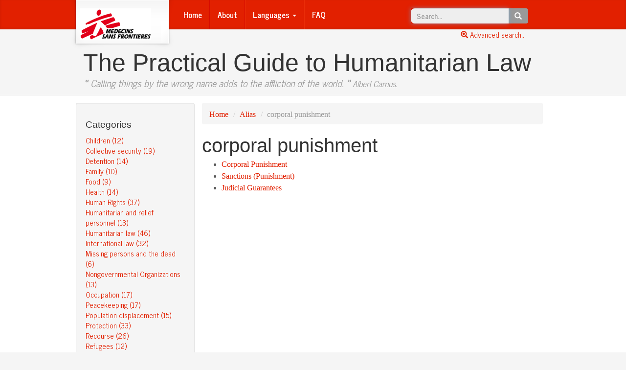

--- FILE ---
content_type: text/html; charset=utf-8
request_url: https://guide-humanitarian-law.org/content/alias/119-corporal-punishment/
body_size: 26540
content:




<!DOCTYPE html>
<html  lang=en>
    <head>
        <meta charset="utf-8">
        <meta http-equiv="X-UA-Compatible" content="IE=edge">
        <meta name="viewport" content="width=device-width, initial-scale=1">
        <meta name="version" content="1.14.0">
        <title>Doctors without borders | The Practical Guide to Humanitarian Law</title>

        <link href="/s/contentManagement/3rd-party/bootstrap-3.3.2/css/bootstrap.min.css" rel="stylesheet">
        <link href="/s/contentManagement/3rd-party/bootstrap-journal-template/bootstrap.min.css" rel="stylesheet">
        <link href="/s/contentManagement/dist/css/msf-theme.css" rel="stylesheet">
        <link href="/s/contentManagement/3rd-party/flag-icon-css/css/flag-icon.min.css" rel="stylesheet">
        
        <script src="/s/cookielaw/js/cookielaw.js"></script>

        <style type="text/css">
        @media all and (-ms-high-contrast: none), (-ms-high-contrast: active) {
          /* If IE10+ */
          #typeahead-quicksearch{
            line-height: 0.5em;
          }
        }
        </style>

        
        

        <!--[if lt IE 9]>
          <script src="/s/contentManagement/3rd-party/html5shiv-3.7.2/html5shiv.min.js"></script>
          <script src="/s/contentManagement/3rd-party/respond-1.4.2/respond.min.js"></script>
        <![endif]-->

    </head>
    <body role="document" class="  ">
    
    





    

      
<!-- Google Tag Manager -->
<noscript><iframe src="//www.googletagmanager.com/ns.html?id=GTM-NN28W5"
height="0" width="0" style="display:none;visibility:hidden"></iframe></noscript>
<script>(function(w,d,s,l,i){w[l]=w[l]||[];w[l].push({'gtm.start':
new Date().getTime(),event:'gtm.js'});var f=d.getElementsByTagName(s)[0],
j=d.createElement(s),dl=l!='dataLayer'?'&l='+l:'';j.async=true;j.src=
'//www.googletagmanager.com/gtm.js?id='+i+dl;f.parentNode.insertBefore(j,f);
})(window,document,'script','dataLayer','GTM-NN28W5');</script>
<!-- End Google Tag Manager -->
      
    

    <div class="msf-masthead">
      <div class="container">
        

          



<nav class="navbar navbar-default msf-navbar">
  <div class="container-fluid">
    <!-- Brand and toggle get grouped for better mobile display -->
    <div class="navbar-header">
      <button type="button" class="navbar-toggle collapsed" data-toggle="collapse" data-target="#bs-example-navbar-collapse-1">
        <span class="sr-only">Toggle navigation</span>
        <span class="icon-bar"></span>
        <span class="icon-bar"></span>
        <span class="icon-bar"></span>
      </button>
      <a class="navbar-brand" href="/content/index/" title="Doctors without borders">
          
            
              <img src="https://storage-ddh-prod.s3.fr-par.scw.cloud/Logo_MSF_international.png" alt="Médecins Sans Frontières">
            
          
      </a>
    </div>

    <!-- Collect the nav links, forms, and other content for toggling -->
    <div class="collapse navbar-collapse" id="bs-example-navbar-collapse-1">
      <ul class="nav navbar-nav">

      
        <li><a href="/content/index/">Home</a></li>
      

      
        <li><a href="/content/page/about">About</a></li>
      

      <li class="dropdown">
          <a href="#" class="dropdown-toggle" data-toggle="dropdown" role="button" aria-expanded="false">Languages <span class="caret"></span></a>
          <ul class="dropdown-menu" role="menu">
            
                
                <li><a href="http://ar.guide-humanitarian-law.org"><span class="flag-icon flag-icon-"></span> Arabic</a></li>
                
            
                
                <li><a href="http://dictionnaire-droit-humanitaire.org"><span class="flag-icon flag-icon-fr"></span> Français</a></li>
                
            
                
                <li><a href="http://guide-humanitarian-law.org"><span class="flag-icon flag-icon-gb"></span> English</a></li>
                
            
                
                <li><a href="http://slovar-gumanitarnogo-prava.org"><span class="flag-icon flag-icon-ru"></span> Russe</a></li>
                
            
          </ul>
      </li>

      
        <li><a href="/content/page/faq">FAQ</a></li>
      

      </ul>
      <form class="navbar-form navbar-right hidden-xs" role="search" action="/content/search/" method="POST">
          <div class="form-group">
            <div class="input-group">
            <input type='hidden' name='csrfmiddlewaretoken' value='hno0efmFPzp4JE9kr75TG5zCVtJS7H6z' />
              <input class="form-control typeahead" type="text" placeholder="Search..." id="typeahead-quicksearch" name="query" disabled>
              <span class="input-group-btn">
                <button class="btn btn-default" type="button"><span class="glyphicon glyphicon-search"></span></button>
              </span>
            </div>
          </div>
      </form>
    </div><!-- /.navbar-collapse -->
  </div><!-- /.container-fluid -->
</nav>
          <!--
          
          -->
        
      </div><!-- /.container -->
    </div><!-- /.msf-masthead -->

    <div class="link-advanced-search">
      <div class="container">
        <div class="container-fluid">
          <a href="/content/search/"><span class="glyphicon glyphicon-zoom-in"></span> Advanced search...</a>
        </div>
      </div>
    </div>

    <div class="msf-header">
      <div class="container">
        <h1 class="msf-title">The Practical Guide to Humanitarian Law</h1>
        <p class="lead msf-quote"><b>«</b> Calling things by the wrong name adds to the affliction of the world. <b>»</b> <small>Albert Camus.</small></p>
      </div><!-- /.container -->
    </div><!-- /.msf-header -->

    <div class="msf-main-content">

      <div class="container">

        <form class="visible-xs-block" role="search" action="/content/search/" method="POST">
            <div class="form-group">
              <div class="input-group">
                <input type='hidden' name='csrfmiddlewaretoken' value='hno0efmFPzp4JE9kr75TG5zCVtJS7H6z' />
                <input class="form-control typeahead" type="text" placeholder="Search..." id="typeahead-quicksearch-sm" name="query" style="height: 40px;" disabled>
                <span class="input-group-btn">
                  <button class="btn btn-default" type="button"><span class="glyphicon glyphicon-search"></span></button>
                </span>
              </div>
            </div>
            <a href="/content/search/">Advanced search</a>
        </form>

        <div class="row">
        
          <div class="col-sm-3 msf-sidebar well bs-component">

            <div class="sidebar-module">
              <h4>Categories</h4>
              <ol class="list-unstyled">
                
                  <li><a href="/content/category/1-children/">Children (12)</a></li>
                
                  <li><a href="/content/category/2-collective-security/">Collective security (19)</a></li>
                
                  <li><a href="/content/category/3-detention/">Detention (14)</a></li>
                
                  <li><a href="/content/category/4-family/">Family (10)</a></li>
                
                  <li><a href="/content/category/5-food/">Food (9)</a></li>
                
                  <li><a href="/content/category/6-health/">Health (14)</a></li>
                
                  <li><a href="/content/category/7-human-rights/">Human Rights (37)</a></li>
                
                  <li><a href="/content/category/8-humanitarian-and-relief-personnel/">Humanitarian and relief personnel (13)</a></li>
                
                  <li><a href="/content/category/9-humanitarian-law/">Humanitarian law (46)</a></li>
                
                  <li><a href="/content/category/10-international-law/">International law (32)</a></li>
                
                  <li><a href="/content/category/11-missing-persons-and-the-dead/">Missing persons and the dead (6)</a></li>
                
                  <li><a href="/content/category/12-nongovernmental-organizations/">Nongovernmental Organizations (13)</a></li>
                
                  <li><a href="/content/category/13-occupation/">Occupation (17)</a></li>
                
                  <li><a href="/content/category/14-peacekeeping/">Peacekeeping (17)</a></li>
                
                  <li><a href="/content/category/15-population-displacement/">Population displacement (15)</a></li>
                
                  <li><a href="/content/category/16-protection/">Protection (33)</a></li>
                
                  <li><a href="/content/category/26-recourse/">Recourse (26)</a></li>
                
                  <li><a href="/content/category/17-refugees/">Refugees (12)</a></li>
                
                  <li><a href="/content/category/18-relief/">Relief (26)</a></li>
                
                  <li><a href="/content/category/19-responsibility/">Responsibility (12)</a></li>
                
                  <li><a href="/content/category/20-sanctions/">Sanctions (26)</a></li>
                
                  <li><a href="/content/category/21-united-nations-un/">United Nations (UN) (27)</a></li>
                
                  <li><a href="/content/category/22-violations-of-law/">Violations of law (24)</a></li>
                
                  <li><a href="/content/category/23-war/">War (42)</a></li>
                
                  <li><a href="/content/category/24-weapons/">Weapons (6)</a></li>
                
                  <li><a href="/content/category/25-women/">Women (11)</a></li>
                
              </ol>
            </div>

            <div class="sidebar-module">
              <h4>Index</h4>
              <ol class="list-unstyled">
                <li><a href="/content/alias/all/">Alias</a></li>
                <li><a href="/content/index/a-z/">Alphabetical index</a></li>
                <li><a href="/content/conventions/all/">International conventions</a></li>
                <li><a href="/content/conventions/all-countries/">Ratified conventions by countries</a></li>
                <li><a href="/content/search/">Advanced search</a></li>
              </ol>
            </div>


            <div class="sidebar-module">
              <h4>Others</h4>
              <ol class="list-unstyled">
                <li><a href="/content/page/Auteurs_et_intervenants">Authors and participants</a></li>
              </ol>
            </div>

          </div><!-- /.msf-sidebar -->

          <div class="col-sm-9 msf-main">
            

<ol class="breadcrumb">
  <li><a href="/content/index/">Home</a></li>
  <li><a href="/content/alias/all/">Alias</a></li>
  <li class="active">corporal punishment</li>
</ol>

  <h2 class="msf-post-title">corporal punishment</h2>

  <ul>
  
    <li><a href="/content/article/3/corporal-punishment/">Corporal Punishment</a></li>
  
    <li><a href="/content/article/3/sanctions-punishment/">Sanctions (Punishment)</a></li>
  
    <li><a href="/content/article/3/judicial-guarantees/">Judicial Guarantees</a></li>
  
  </ul>


          </div><!-- /.msf-main -->

          
        </div><!-- /.row -->

      </div><!-- /.container -->
    </div><!-- /.msf-main-content -->

    <footer class="msf-footer">
      

        





  
    <div class="container" style="background-image: url(https://storage-ddh-prod.s3.fr-par.scw.cloud/Logo_MSF_international.png);">
  


    <p>Doctors without borders - All rights reserved</p>
    <div class="row">
        
        <div class="col-md-4">
            <h4>&nbsp;</h4>
            <address>
                Médecins Sans Frontières, <br />78 rue de Lausanne<br />Case Postale 116<br />1211 Geneva 21<br />Switzerland 
            </address>
        </div>
        
        <div class="col-md-4">
            <h4>Follow MSF on social networks</h4>
            <div class="socicon">
                
                    <a href="http://www.facebook.com/msf.english" target="_blank" title="Facebook">
                        <img alt="Facebook icon"
                             src="/s/contentManagement/dist/img/socicon/facebook.png"
                             height="35" width="35" class="hvr-grow">
                    </a>
                
                    <a href="https://twitter.com/MSF_USA" target="_blank" title="Twitter">
                        <img alt="Twitter icon"
                             src="/s/contentManagement/dist/img/socicon/twitter.png"
                             height="35" width="35" class="hvr-grow">
                    </a>
                
                    <a href="https://plus.google.com/106768880479641755584/post" target="_blank" title="Google">
                        <img alt="Google icon"
                             src="/s/contentManagement/dist/img/socicon/google.png"
                             height="35" width="35" class="hvr-grow">
                    </a>
                
                    <a href="http://doctorswithoutborders.tumblr.com/" target="_blank" title="Tumblr">
                        <img alt="Tumblr icon"
                             src="/s/contentManagement/dist/img/socicon/tumblr.png"
                             height="35" width="35" class="hvr-grow">
                    </a>
                
                    <a href="http://www.doctorswithoutborders.org/rss" target="_blank" title="Rss">
                        <img alt="Rss icon"
                             src="/s/contentManagement/dist/img/socicon/rss.png"
                             height="35" width="35" class="hvr-grow">
                    </a>
                
                    <a href="http://www.youtube.com/user/MSF" target="_blank" title="Youtube">
                        <img alt="Youtube icon"
                             src="/s/contentManagement/dist/img/socicon/youtube.png"
                             height="35" width="35" class="hvr-grow">
                    </a>
                
            </div>
        </div>
        
        <div class="col-md-4">
            <h4>MSF in the world</h4>
            <div class="form-group text-center">
                <select onchange="open_website(this);" class="form-control input-sm" id="OtherCountrySelector">
                    <option value="">
                      Select a country
                    </option>
                    
                        <option value="http://www.msf.org.za/">
                            Afrique du Sud
                        </option>
                    
                        <option value="http://www.aerzte-ohne-grenzen.de/">
                            Allemagne
                        </option>
                    
                        <option value="http://www.msf.org.ar/">
                            Argentine
                        </option>
                    
                        <option value="http://www.msf.org.au/">
                            Australie
                        </option>
                    
                        <option value="http://www.aerzte-ohne-grenzen.at">
                            Autriche
                        </option>
                    
                        <option value="http://www.azg.be/index.php?id=1&amp;L=1">
                            Belgique
                        </option>
                    
                        <option value="http://www.msf.org.br/">
                            Brésil
                        </option>
                    
                        <option value="http://www.msf.org/">
                            Bureau international
                        </option>
                    
                        <option value="http://www.msf.ca/fr">
                            Canada
                        </option>
                    
                        <option value="http://www.msf.or.kr/">
                            Corée du Sud
                        </option>
                    
                        <option value="http://www.msf.dk/">
                            Danemark
                        </option>
                    
                        <option value="http://www.msf-me.org/ar">
                            Emirats Arabes Unies
                        </option>
                    
                        <option value="http://www.msf.es/">
                            Espagne
                        </option>
                    
                        <option value="http://www.msf.gr/">
                            Grèce
                        </option>
                    
                        <option value="http://www.artsenzondergrenzen.nl/">
                            Hollande
                        </option>
                    
                        <option value="http://www.msf.org.hk">
                            Hong kong
                        </option>
                    
                        <option value="http://www.msfindia.in/">
                            Inde
                        </option>
                    
                        <option value="http://msf.fr/pezeshkane-bedone-marz.html">
                            Iran
                        </option>
                    
                        <option value="http://www.msf.ie/">
                            Irlande
                        </option>
                    
                        <option value="http://www.medicisenzafrontiere.it/">
                            Italie
                        </option>
                    
                        <option value="http://www.msf.or.jp/">
                            Japon
                        </option>
                    
                        <option value="http://www.msf.lu/">
                            Luxembourg
                        </option>
                    
                        <option value="http://www.legerutengrenser.no/">
                            Norvege
                        </option>
                    
                        <option value="http://www.lekari-bez-hranic.cz/">
                            République Tchèque
                        </option>
                    
                        <option value="http://www.msf.org.uk/">
                            Royaume-Uni
                        </option>
                    
                        <option value="http://ru.msf.org/">
                            Russie
                        </option>
                    
                        <option value="http://www.lakareutangranser.se/">
                            Suede
                        </option>
                    
                        <option value="http://www.msf.ch/">
                            Suisse
                        </option>
                    
                        <option value="http://www.doctorswithoutborders.org/">
                            USA
                        </option>
                    
                </select>
            </div>
        </div>
        
        
    </div>
    <p>
    <a href="/content/page/legal_information">Legal Information</a> - <a href="#">Back to top</a>
    </p>
</div>


<div class="modal fade" id="subscribeNewsletterModal" tabindex="-1" role="dialog" aria-labelledby="ModalLabel" aria-hidden="true">
  <div class="modal-dialog">
    <div class="modal-content">
      <div class="modal-header">
        <button type="button" class="close" data-dismiss="modal" aria-label="Close"><span aria-hidden="true">&times;</span></button>
        <h4 class="modal-title" id="ModalLabel">Subscription to newsletter</h4>
      </div>
      <div class="modal-body">
        <div class="alert alert-info display-on-info" role="alert">
            <p><strong>Please wait...</strong> Subscription in progress.</p>
        </div>
        <form>
          <div class="form-group display-on-error" style="display: none;">
            <div class="alert alert-danger" role="alert">
            </div>
            <div class="input-group">
              <div class="input-group-addon input-sm"><span class="glyphicon glyphicon-envelope"></span></div>
              <input type="text" class="form-control input-sm" id="InputEmailSubscribeNewsletterModal" placeholder="your@email.com">
            </div>
          </div>
          <div class="alert alert-success display-on-success" style="display: none;" role="alert">
          </div>
        </form>
      </div>
      <div class="modal-footer display-on-info">
        <button type="button" class="btn btn-default" data-dismiss="modal">Cancel</button>
      </div>
      <div class="modal-footer display-on-error" style="display: none;">
        <button type="button" class="btn btn-default" data-dismiss="modal">Cancel</button>
        <button type="button" class="btn btn-primary" id="SubscribeFromModal">Validate</button>
      </div>
      <div class="modal-footer display-on-success" style="display: none;">
        <button type="button" class="btn btn-default" data-dismiss="modal">Close</button>
      </div>
    </div>
  </div>
</div>


        <!--
        
        -->

      

    </footer><!-- /.msf-footer -->

        <script src="/s/contentManagement/3rd-party/jquery-2.1.1/jquery.min.js"></script>

        <script src="/s/contentManagement/3rd-party/bootstrap-3.3.2/js/bootstrap.min.js"></script>

        <script src="/s/contentManagement/3rd-party/underscore-1.7.0/underscore-min.js"></script>
        <script src="/s/contentManagement/3rd-party/underscore-1.7.0/underscore.string.min.js"></script>
        <script src="/s/contentManagement/3rd-party/backbone-1.1.2/backbone-min.js"></script>
        <script src="/s/contentManagement/3rd-party/typeahead.js/dist/typeahead.jquery.js"></script>

        <script src="/s/contentManagement/dist/js/main.js"></script>


        
        


        <script type="text/javascript">
        // Avoid conflicts between underscore-min.js and underscore.string.min.js
        // _.str becomes a global variable if no module loading is detected
        // Mix in non-conflict functions to Underscore namespace
        _.mixin(_.str.exports());



        var substringMatcher = function(collection) {
          return function findMatches(pattern, callback) {
            var matches, substringRegex;

            // an array that will be populated with substring matches
            matches = [];

            // Allow non-accuented caracters to match
            pattern = pattern.toLowerCase();
            pattern = pattern.replace('\'', "[\’\']");
            pattern = pattern.replace('a', '[aàáâãä]');
            pattern = pattern.replace('e', '[eéèêë]');
            pattern = pattern.replace('i', '[iìíîï]');
            pattern = pattern.replace('o', '[oòóôõö]');
            pattern = pattern.replace('u', '[uùúûü]');
            pattern = pattern.replace('n', '[nñ]');
            pattern = pattern.replace('y', '[yÿ]');
            pattern = pattern.replace('c', '[cç]');

            // regex used to determine if a string contains the substring `pattern`
            substrRegex = new RegExp(pattern, 'i');

            // iterate through the pool of strings and for any string that
            // contains the substring `pattern`, add it to the `matches` array
            $.each(collection, function(i, item) {
              if (substrRegex.test(item.name)) {
                matches.push(item);
              }
            });
            callback(matches);
          };
        };

        var show_suggestion = function(strs) {
          return function obj_to_string(suggestion){
            return suggestion.name;
          };
        };

        $(function () {
          $.getJSON("/content/articles/quick-search-results.json", function(articles) {
            $.getJSON("/content/alias/quick-search-results.json", function(aliases) {
              $('#typeahead-quicksearch').typeahead({
                hint: true,
                highlight: true,
                minLength: 1,
              },
              {
                name: 'articles',
                source: substringMatcher(articles),
                display: show_suggestion(articles),
                templates: {
                  header: "<h3 class='collection-name'>Articles</h3>",
                  empty: "<div class='tt-no-result'>No result in articles</div>",
                }
              },
              {
                name: 'aliases',
                source: substringMatcher(aliases),
                display: show_suggestion(aliases),
                templates: {
                  header: "<h3 class='collection-name'>Alias</h3>",
                  empty: "<div class='tt-no-result'>No result in aliases</div>",
                }
              });

              $('#typeahead-quicksearch').bind('typeahead:select', function(ev, suggestion) {
                document.location.href = suggestion.url;
              });
              $('#typeahead-quicksearch').removeAttr('disabled');
              $('#typeahead-quicksearch').focus();
              $('#typeahead-quicksearch-sm').removeAttr('disabled');
            });
          });

          $('#CookielawBanner .container').addClass("alert alert-warning")
        });
        </script>

        
        <script>
        $(function() {
          $('#subscribeNewsletterModal').on('show.bs.modal', function (event) {
            email = $('#InputEmailSubscribeNewsletter').val();
            $('#InputEmailSubscribeNewsletterModal').val(email);
            subscribe_to_newsletter(email);
          })
          $('#subscribeNewsletterModal').on('hide.bs.modal', function (event) {
            reset_modal();
          })
          $("#SubscribeFromModal").click( function()
             {
                email = $('#InputEmailSubscribeNewsletterModal').val();
                subscribe_to_newsletter(email);
             }
          );
        });        </script>
        

        
        

    





    

      
  


   
   <script type="text/javascript" src="https://cache.consentframework.com/js/pa/31967/c/qbWXt/stub" referrerpolicy="origin" charset="utf-8"></script>

   <script type="text/javascript" src="https://tag.analytics-helper.com/ans/ga?pa=31967&c=706&tid="></script>

   <script type="text/javascript" src="https://choices.consentframework.com/js/pa/31967/c/qbWXt/cmp" referrerpolicy="origin" charset="utf-8" async></script>
   
  </body>

</html>


--- FILE ---
content_type: text/css
request_url: https://guide-humanitarian-law.org/s/contentManagement/dist/css/msf-theme.css
body_size: 9531
content:
/*
  SPEC : Theme MSF :
    * Couleur : #e22000 (Rouge)
    * Taille : 18px minimum
*/
/*
 * Override Bootstrap's default container.
 */
@media (min-width: 1200px) {
  .container {
    width: 970px;
  }
}
/*
 * Globals
 */
body {
  font-family: 'News Cycle', 'Arial Narrow Bold', sans-serif;
  color: #555;
  background-color: #F5F5F5;
}
h1,
.h1,
h2,
.h2,
h3,
.h3,
h4,
.h4,
h5,
.h5,
h6,
.h6 {
  margin-top: 0;
  font-family: "Helvetica Neue", Helvetica, Arial, sans-serif;
  font-weight: normal;
  color: #333;
}
a {
  color: #e22000;
}
a:hover {
  color: #eb6864;
}
/*
 * MSF posts
 */
.msf-post,
.msf-post-with-sidebar {
  margin-bottom: 60px;
  font-family: Georgia, "Times New Roman", Times, serif;
  font-size: 16px;
}
.msf-post p,
.msf-post-with-sidebar p,
.msf-post ul *,
.msf-post-with-sidebar ul *,
.msf-post ol *,
.msf-post-with-sidebar ol * {
  text-align: justify;
  font-family: Georgia, "Times New Roman", Times, serif;
  font-size: 16px;
}
.msf-post ul.nav,
.msf-post-with-sidebar ul.nav {
  font-size: 15px !important;
}
.msf-post ul.nav li,
.msf-post-with-sidebar ul.nav li,
.msf-post ul.nav li a,
.msf-post-with-sidebar ul.nav li a {
  font-size: 15px !important;
}
.msf-post ul.nav li span,
.msf-post-with-sidebar ul.nav li span,
.msf-post ul.nav li a span,
.msf-post-with-sidebar ul.nav li a span {
  font-size: 10px !important;
}
.msf-post .paragraph-specific-content-block img,
.msf-post-with-sidebar .paragraph-specific-content-block img {
  float: left;
  margin: 0px 20px 15px 0px;
  max-width: 250px;
  max-height: 300px;
}
.msf-post-with-sidebar {
  padding-right: 20px;
}
.msf-post-title {
  margin-bottom: 5px;
  font-size: 40px;
}
.msf-post-meta {
  margin-bottom: 20px;
  color: #999;
}
.msf-page-meta {
  margin-bottom: 20px;
  color: #999;
  font-size: 14px;
  text-decoration: italic;
  display: none;
}
/*
 * Main column and sidebar layout
 */
.msf-main {
  font-size: 18px;
  line-height: 1.5;
  font-weight: 500 !important;
}
.msf-main div.section div.section {
  font-weight: 700;
  font-size: 20px;
}
.msf-main p,
.msf-main ul *,
.msf-main ol * {
  text-align: justify;
  font-family: Georgia, "Times New Roman", Times, serif;
  font-size: 16px !important;
  font-weight: 500 !important;
}
.msf-main ul.nav {
  font-size: 15px !important;
}
.msf-main ul.nav li,
.msf-main ul.nav li a {
  font-size: 15px !important;
}
.msf-main ul.nav li span,
.msf-main ul.nav li a span {
  font-size: 10px !important;
}
.msf-main h3.msf-post-subtitle {
  margin: 20px 5px 5px 5px;
  font-size: 24px;
}
.msf-main h4.msf-post-subtitle {
  margin-left: 10px;
}
/* Sidebar modules for boxing content */
.sidebar-module {
  padding: 15px 15px 4px 15px;
  margin: 0 -15px 0px;
}
.sidebar-module-inset {
  padding: 15px;
  background-color: #F5F5F5;
  border-radius: 4px;
  font-size: 16px;
}
.sidebar-module-inset p:last-child,
.sidebar-module-inset ul:last-child,
.sidebar-module-inset ol:last-child {
  margin-bottom: 0;
}
/*
 * Header
 */
.msf-header {
  background-color: #F5F5F5;
  border-bottom: 1px solid #E5E5E5;
  padding-top: 10px;
  padding-bottom: 0px;
}
.msf-header .msf-title {
  margin-top: 10px;
  margin-bottom: 0px;
  font-size: 50px;
  font-weight: normal;
}
.msf-header .msf-quote {
  font-size: 20px;
  color: #999;
  font-style: italic;
  margin-bottom: 10px;
}
/*
 * Footer
 */
.msf-footer {
  padding: 0px;
  color: #999;
  text-align: center;
  background-color: #F5F5F5;
  border-top: 1px solid #E5E5E5;
}
.msf-footer .container {
  padding: 40px 0;
  background: transparent url("../img/logo-fr.png") no-repeat 0px 22px;
  background-size: 154px auto;
}
.msf-footer .container p:last-child {
  margin-bottom: 0;
}
.msf-footer .container h4 {
  font-size: 15px;
}
.msf-footer .container .socicon {
  margin-bottom: 7px;
}
/*
  Cas Particuliers
*/
.pointer {
  cursor: pointer;
}
.msf-main-content {
  background-color: #FFFFFF;
  padding-top: 15px;
  padding-bottom: 12px;
}
.msf-main-content blockquote {
  background-color: #F5F5F5 !important;
  border: 1px solid #E5E5E5 !important;
  padding: 10px;
  font-size: 16px;
  color: #999;
  font-style: normal !important;
  margin-bottom: 10px;
  text-align: justify;
}
.msf-masthead {
  background-color: #e22000 !important;
  font-family: Arial, sans-serif;
  margin-bottom: 0px;
  /*background-color: #428bca;*/
  -webkit-box-shadow: inset 0 -2px 5px rgba(0, 0, 0, 0.1);
  box-shadow: inset 0 -2px 5px rgba(0, 0, 0, 0.1);
}
.msf-masthead nav.msf-navbar {
  background-color: transparent !important;
  border: none;
  margin-bottom: 0px;
}
.msf-masthead nav.msf-navbar .navbar-brand:hover,
.msf-masthead nav.msf-navbar .navbar-brand:focus {
  background-color: transparent !important;
}
.msf-masthead nav.msf-navbar .navbar-collapse {
  border-color: transparent;
}
.msf-masthead nav.msf-navbar ul.navbar-nav {
  margin-top: 40px;
  margin-left: initial;
}
.msf-masthead nav.msf-navbar ul.navbar-nav li {
  border: 0px solid transparent;
}
.msf-masthead nav.msf-navbar ul.navbar-nav li a {
  font-size: 16px;
  color: #ffffff;
}
.msf-masthead nav.msf-navbar ul.navbar-nav li a:hover,
.msf-masthead nav.msf-navbar ul.navbar-nav li a:focus {
  background-color: #ea2c08;
  color: #ffffff;
}
.msf-masthead nav.msf-navbar ul.navbar-nav li ul.dropdown-menu li {
  border: none;
}
.msf-masthead nav.msf-navbar ul.navbar-nav li ul.dropdown-menu li a {
  color: #d70b00 !important;
}
.msf-masthead nav.msf-navbar ul.navbar-nav li ul.dropdown-menu li a:hover,
.msf-masthead nav.msf-navbar ul.navbar-nav li ul.dropdown-menu li a:focus {
  background-color: #F5F5F5;
}
.msf-masthead nav.msf-navbar ul.navbar-nav .active a {
  background-color: #d70b00;
  color: #ffffff;
}
.msf-masthead nav.msf-navbar ul.navbar-nav .active:after {
  position: absolute;
  color: #ffffff;
  bottom: 0;
  left: 50%;
  width: 0;
  height: 0;
  margin-left: -5px;
  vertical-align: middle;
  content: " ";
  border-right: 5px solid transparent;
  border-bottom: 5px solid;
  border-left: 5px solid transparent;
}
.msf-masthead nav.msf-navbar .navbar-form {
  font-size: 14px;
}
.msf-masthead nav.msf-navbar .navbar-form ul.typeahead li a {
  overflow-x: hidden;
}
.msf-masthead nav.msf-navbar .navbar-form .form-control {
  height: 31px;
  width: default;
}
.msf-masthead nav.msf-navbar .navbar-form .form-group {
  margin-top: 4px;
}
.msf-masthead nav.msf-navbar .navbar-form .btn {
  /*font-size: 13px;*/
  padding: 4px 12px;
}
.msf-masthead .navbar-brand {
  left: -11px;
  background: url(../img/logobackground.png) 0 0 no-repeat;
  width: 212px;
  height: 103px;
  margin: 0;
  position: absolute;
  top: -3px;
  padding: 20px;
}
.msf-masthead .navbar-brand img {
  max-width: 154px;
  max-height: 65px;
}
.twitter-typeahead {
  margin-bottom: -2px;
  margin-top: 2px;
}
.typeahead,
.tt-query,
.tt-hint {
  width: 396px;
  height: 30px;
  padding: 8px 12px;
  line-height: 30px;
  -webkit-border-radius: 8px;
  -moz-border-radius: 8px;
  border-radius: 8px;
  outline: none;
  border: none;
}
.typeahead {
  background-color: #fff;
}
.tt-query {
  -webkit-box-shadow: inset 0 1px 1px rgba(0, 0, 0, 0.075);
  -moz-box-shadow: inset 0 1px 1px rgba(0, 0, 0, 0.075);
  box-shadow: inset 0 1px 1px rgba(0, 0, 0, 0.075);
}
.tt-hint {
  color: #999;
}
.tt-menu {
  width: 300px;
  margin: 12px 0;
  padding: 8px 0;
  background-color: #fff;
  border: 1px solid #ccc;
  border: 1px solid rgba(0, 0, 0, 0.2);
  -webkit-border-radius: 8px;
  -moz-border-radius: 8px;
  border-radius: 8px;
  -webkit-box-shadow: 0 5px 10px rgba(0, 0, 0, 0.2);
  -moz-box-shadow: 0 5px 10px rgba(0, 0, 0, 0.2);
  box-shadow: 0 5px 10px rgba(0, 0, 0, 0.2);
}
.tt-suggestion,
.tt-no-result {
  padding: 3px 20px;
  line-height: 24px;
}
.tt-suggestion:hover {
  cursor: pointer;
  color: #fff;
  background-color: #ea2c08;
}
.tt-suggestion.tt-cursor {
  color: #fff;
  background-color: #ea2c08;
}
.tt-suggestion p,
.tt-no-result p {
  margin: 0;
}
.gist {
  font-size: 14px;
}
/* example specific styles */
/* ----------------------- */
#custom-templates .empty-message {
  padding: 5px 10px;
  text-align: center;
}
.tt-menu .collection-name {
  margin: 0 20px 5px 20px;
  padding: 3px 0;
  border-bottom: 1px solid #ccc;
}
#scrollable-dropdown-menu .tt-menu {
  max-height: 150px;
  overflow-y: auto;
}
#rtl-support .tt-menu {
  text-align: right;
}
.typeahead .dropdown-menu {
  z-index: 2000;
}
.link-advanced-search {
  text-align: right;
}
.link-advanced-search a {
  margin-right: 20px;
}
@media (min-width: 768px) {
  .msf-masthead nav.msf-navbar ul.navbar-nav {
    margin-left: 160px;
    margin-top: 0px;
  }
  .msf-masthead nav.msf-navbar ul.navbar-nav li {
    border-left: 1px solid #ea2c08;
    border-right: 1px solid #d70b00;
  }
  .msf-masthead nav.msf-navbar ul.navbar-nav li:first-child {
    border-left: 0px solid transparent;
  }
  .msf-masthead nav.msf-navbar ul.navbar-nav li:last-child {
    border-right: 0px solid transparent;
  }
  .msf-masthead nav.msf-navbar .navbar-form .form-control {
    width: 122px;
  }
}
@media (min-width: 992px) {
  .msf-masthead nav.msf-navbar .navbar-form .form-control {
    width: 200px;
  }
}
/* Grow */
.hvr-grow {
  display: inline-block;
  vertical-align: middle;
  transform: translateZ(0);
  box-shadow: 0 0 1px rgba(0, 0, 0, 0);
  backface-visibility: hidden;
  -moz-osx-font-smoothing: grayscale;
  transition-duration: 0.3s;
  transition-property: transform;
}
.hvr-grow:hover,
.hvr-grow:focus,
.hvr-grow:active {
  transform: scale(1.1);
}
/*
  Régles de couleurs
*/
/*#value{
  .font-size(@valeur_dynamiques_font_size);
  color: @valeur_dynamiques_color;
}*/
.on-loading {
  opacity: 0.5;
}


--- FILE ---
content_type: application/javascript
request_url: https://guide-humanitarian-law.org/s/contentManagement/dist/js/main.js
body_size: 3202
content:
function open_website(menuObj) {
   var i = menuObj.selectedIndex;

   if(i > 0)
   {
      new_window = window.open("");
      new_window.location = menuObj.options[i].value;
   }

   menuObj.selectedIndex = "0";
}

// using jQuery
function getCookie(name) {
    var cookieValue = null;
    if (document.cookie && document.cookie != '') {
        var cookies = document.cookie.split(';');
        for (var i = 0; i < cookies.length; i++) {
            var cookie = jQuery.trim(cookies[i]);
            // Does this cookie string begin with the name we want?
            if (cookie.substring(0, name.length + 1) == (name + '=')) {
                cookieValue = decodeURIComponent(cookie.substring(name.length + 1));
                break;
            }
        }
    }
    return cookieValue;
}

function set_modal_error(error_title, error_msg){
    $('#subscribeNewsletterModal .alert-danger').html('<p><strong>'+error_title+'</strong> '+error_msg+'</p>')
    $('#subscribeNewsletterModal .display-on-error').show();
    $('#subscribeNewsletterModal .display-on-success').hide();
    $('#subscribeNewsletterModal .display-on-info').hide();
}

function set_modal_success(success_title, success_msg){
    $('#subscribeNewsletterModal .alert-success').html('<p><strong>'+success_title+'</strong> '+success_msg+'</p>')
    $('#subscribeNewsletterModal .display-on-success').show();
    $('#subscribeNewsletterModal .display-on-error').hide();
    $('#subscribeNewsletterModal .display-on-info').hide();
}

function reset_modal(){
    $('#subscribeNewsletterModal .display-on-info').show();
    $('#subscribeNewsletterModal .display-on-error').hide();
    $('#subscribeNewsletterModal .display-on-success').hide();
    $('#InputEmailSubscribeNewsletter').val("");
}

function subscribe_to_newsletter(email, modal){
    $('#SubscribeFromModal').html('<span class="glyphicon glyphicon-refresh glyphicon-refresh-animate"></span> Veuillez patienter...');
    $('#SubscribeFromModal').attr("disabled", "disabled");
    $.ajax({
        url : "/content/newsletter/subscribe/", // the endpoint
        type : "POST", // http method
        data : { subscribe_email: email, csrfmiddlewaretoken: getCookie('csrftoken') }, // data sent with the post request
        // handle a successful response
        success : function(json) {
            if (json.status == 'success'){
                $('#post-text').val('');
                set_modal_success('Merci !', "Vous êtes désormais inscrit à la lettre d'informations. Vous allez recevoir un courriel vous invitant à valider votre adresse électronique.");
            }
            else{
                set_modal_error('Erreur !', json.message);
            }
            $('#post-text').val(''); // remove the value from the input
        },
        // handle a non-successful response
        error : function(xhr,errmsg,err) {
            console.log(xhr)
            set_modal_error('Erreur inconnue : ' + err , "<br/>Une erreur inconnue s'est produite. Veuillez réessayer ultérieurement. Veuillez nous excuser pour ce désagrément.<br/>" + xhr.responseJSON.detail);
        },
        complete : function(){
            $('#SubscribeFromModal').html('Valider');
            $('#SubscribeFromModal').removeAttr("disabled"); 
        }
    });
}